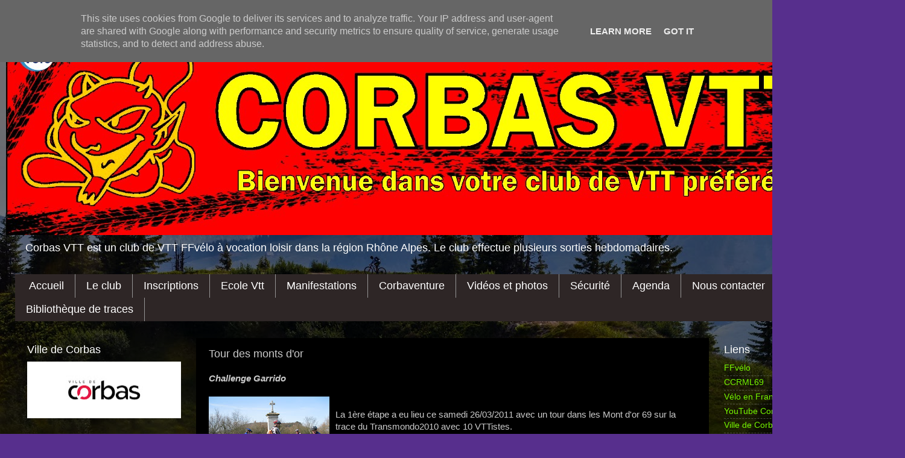

--- FILE ---
content_type: text/html; charset=UTF-8
request_url: http://www.corbasvtt.fr/b/stats?style=BLACK_TRANSPARENT&timeRange=ALL_TIME&token=APq4FmBvF038LA8K05MlsIQLTqAexSDqaxlGEGx_Yd1CoNnjwTm3BRz_FkDDCdbBHdwWYCE7IhqB7FO1JEEi-cTAre8o4hu-6Q
body_size: 244
content:
{"total":307398,"sparklineOptions":{"backgroundColor":{"fillOpacity":0.1,"fill":"#000000"},"series":[{"areaOpacity":0.3,"color":"#202020"}]},"sparklineData":[[0,3],[1,3],[2,9],[3,6],[4,4],[5,23],[6,7],[7,13],[8,100],[9,7],[10,6],[11,6],[12,9],[13,8],[14,8],[15,9],[16,8],[17,4],[18,5],[19,3],[20,3],[21,6],[22,4],[23,3],[24,5],[25,17],[26,3],[27,7],[28,4],[29,0]],"nextTickMs":3600000}